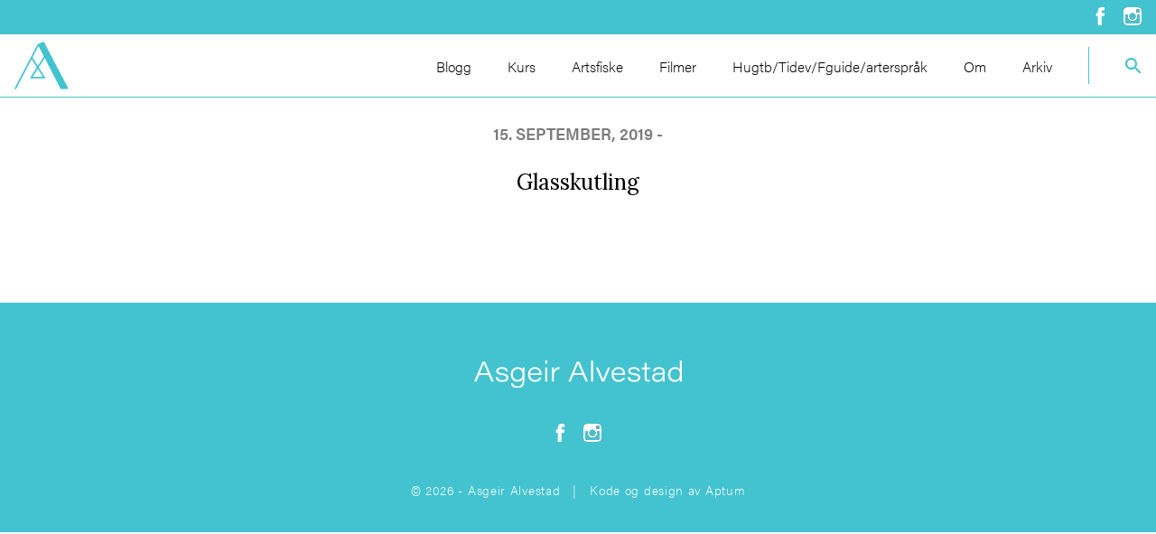

--- FILE ---
content_type: text/html; charset=UTF-8
request_url: https://www.asgeiralvestad.no/arter/glasskutling/
body_size: 6116
content:
<!doctype html>
<html class="no-js" lang="nb-NO" >
<head>
    <meta charset="UTF-8"/>
    <meta name="viewport" content="width=device-width, initial-scale=1.0"/>
    <meta name='robots' content='index, follow, max-image-preview:large, max-snippet:-1, max-video-preview:-1' />

<!-- Google Tag Manager for WordPress by gtm4wp.com -->
<script data-cfasync="false" data-pagespeed-no-defer>
	var gtm4wp_datalayer_name = "dataLayer";
	var dataLayer = dataLayer || [];
</script>
<!-- End Google Tag Manager for WordPress by gtm4wp.com -->
	<!-- This site is optimized with the Yoast SEO plugin v26.7 - https://yoast.com/wordpress/plugins/seo/ -->
	<title>Glasskutling - Asgeir Alvestad</title>
	<link rel="canonical" href="https://www.asgeiralvestad.no/arter/glasskutling/" />
	<meta property="og:locale" content="nb_NO" />
	<meta property="og:type" content="article" />
	<meta property="og:title" content="Glasskutling - Asgeir Alvestad" />
	<meta property="og:url" content="https://www.asgeiralvestad.no/arter/glasskutling/" />
	<meta property="og:site_name" content="Asgeir Alvestad" />
	<meta property="og:image" content="https://d26v6zbwbj9fsi.cloudfront.net/wp-content/uploads/2019/09/22084235/119_1483453475311.jpg" />
	<meta property="og:image:width" content="693" />
	<meta property="og:image:height" content="1000" />
	<meta property="og:image:type" content="image/jpeg" />
	<meta name="twitter:card" content="summary_large_image" />
	<script type="application/ld+json" class="yoast-schema-graph">{"@context":"https://schema.org","@graph":[{"@type":"WebPage","@id":"https://www.asgeiralvestad.no/arter/glasskutling/","url":"https://www.asgeiralvestad.no/arter/glasskutling/","name":"Glasskutling - Asgeir Alvestad","isPartOf":{"@id":"https://www.asgeiralvestad.no/#website"},"primaryImageOfPage":{"@id":"https://www.asgeiralvestad.no/arter/glasskutling/#primaryimage"},"image":{"@id":"https://www.asgeiralvestad.no/arter/glasskutling/#primaryimage"},"thumbnailUrl":"https://d26v6zbwbj9fsi.cloudfront.net/wp-content/uploads/2019/09/22084235/119_1483453475311.jpg","datePublished":"2019-09-15T18:26:36+00:00","breadcrumb":{"@id":"https://www.asgeiralvestad.no/arter/glasskutling/#breadcrumb"},"inLanguage":"nb-NO","potentialAction":[{"@type":"ReadAction","target":["https://www.asgeiralvestad.no/arter/glasskutling/"]}]},{"@type":"ImageObject","inLanguage":"nb-NO","@id":"https://www.asgeiralvestad.no/arter/glasskutling/#primaryimage","url":"https://d26v6zbwbj9fsi.cloudfront.net/wp-content/uploads/2019/09/22084235/119_1483453475311.jpg","contentUrl":"https://d26v6zbwbj9fsi.cloudfront.net/wp-content/uploads/2019/09/22084235/119_1483453475311.jpg","width":693,"height":1000},{"@type":"BreadcrumbList","@id":"https://www.asgeiralvestad.no/arter/glasskutling/#breadcrumb","itemListElement":[{"@type":"ListItem","position":1,"name":"Asgeir Alvestad","item":"https://www.asgeiralvestad.no/"},{"@type":"ListItem","position":2,"name":"Glasskutling"}]},{"@type":"WebSite","@id":"https://www.asgeiralvestad.no/#website","url":"https://www.asgeiralvestad.no/","name":"Asgeir Alvestad","description":"","potentialAction":[{"@type":"SearchAction","target":{"@type":"EntryPoint","urlTemplate":"https://www.asgeiralvestad.no/?s={search_term_string}"},"query-input":{"@type":"PropertyValueSpecification","valueRequired":true,"valueName":"search_term_string"}}],"inLanguage":"nb-NO"}]}</script>
	<!-- / Yoast SEO plugin. -->


<link rel='dns-prefetch' href='//use.typekit.net' />
<link rel="alternate" title="oEmbed (JSON)" type="application/json+oembed" href="https://www.asgeiralvestad.no/wp-json/oembed/1.0/embed?url=https%3A%2F%2Fwww.asgeiralvestad.no%2Farter%2Fglasskutling%2F" />
<link rel="alternate" title="oEmbed (XML)" type="text/xml+oembed" href="https://www.asgeiralvestad.no/wp-json/oembed/1.0/embed?url=https%3A%2F%2Fwww.asgeiralvestad.no%2Farter%2Fglasskutling%2F&#038;format=xml" />
<style id='wp-img-auto-sizes-contain-inline-css' type='text/css'>
img:is([sizes=auto i],[sizes^="auto," i]){contain-intrinsic-size:3000px 1500px}
/*# sourceURL=wp-img-auto-sizes-contain-inline-css */
</style>
<style id='wp-block-library-inline-css' type='text/css'>
:root{--wp-block-synced-color:#7a00df;--wp-block-synced-color--rgb:122,0,223;--wp-bound-block-color:var(--wp-block-synced-color);--wp-editor-canvas-background:#ddd;--wp-admin-theme-color:#007cba;--wp-admin-theme-color--rgb:0,124,186;--wp-admin-theme-color-darker-10:#006ba1;--wp-admin-theme-color-darker-10--rgb:0,107,160.5;--wp-admin-theme-color-darker-20:#005a87;--wp-admin-theme-color-darker-20--rgb:0,90,135;--wp-admin-border-width-focus:2px}@media (min-resolution:192dpi){:root{--wp-admin-border-width-focus:1.5px}}.wp-element-button{cursor:pointer}:root .has-very-light-gray-background-color{background-color:#eee}:root .has-very-dark-gray-background-color{background-color:#313131}:root .has-very-light-gray-color{color:#eee}:root .has-very-dark-gray-color{color:#313131}:root .has-vivid-green-cyan-to-vivid-cyan-blue-gradient-background{background:linear-gradient(135deg,#00d084,#0693e3)}:root .has-purple-crush-gradient-background{background:linear-gradient(135deg,#34e2e4,#4721fb 50%,#ab1dfe)}:root .has-hazy-dawn-gradient-background{background:linear-gradient(135deg,#faaca8,#dad0ec)}:root .has-subdued-olive-gradient-background{background:linear-gradient(135deg,#fafae1,#67a671)}:root .has-atomic-cream-gradient-background{background:linear-gradient(135deg,#fdd79a,#004a59)}:root .has-nightshade-gradient-background{background:linear-gradient(135deg,#330968,#31cdcf)}:root .has-midnight-gradient-background{background:linear-gradient(135deg,#020381,#2874fc)}:root{--wp--preset--font-size--normal:16px;--wp--preset--font-size--huge:42px}.has-regular-font-size{font-size:1em}.has-larger-font-size{font-size:2.625em}.has-normal-font-size{font-size:var(--wp--preset--font-size--normal)}.has-huge-font-size{font-size:var(--wp--preset--font-size--huge)}.has-text-align-center{text-align:center}.has-text-align-left{text-align:left}.has-text-align-right{text-align:right}.has-fit-text{white-space:nowrap!important}#end-resizable-editor-section{display:none}.aligncenter{clear:both}.items-justified-left{justify-content:flex-start}.items-justified-center{justify-content:center}.items-justified-right{justify-content:flex-end}.items-justified-space-between{justify-content:space-between}.screen-reader-text{border:0;clip-path:inset(50%);height:1px;margin:-1px;overflow:hidden;padding:0;position:absolute;width:1px;word-wrap:normal!important}.screen-reader-text:focus{background-color:#ddd;clip-path:none;color:#444;display:block;font-size:1em;height:auto;left:5px;line-height:normal;padding:15px 23px 14px;text-decoration:none;top:5px;width:auto;z-index:100000}html :where(.has-border-color){border-style:solid}html :where([style*=border-top-color]){border-top-style:solid}html :where([style*=border-right-color]){border-right-style:solid}html :where([style*=border-bottom-color]){border-bottom-style:solid}html :where([style*=border-left-color]){border-left-style:solid}html :where([style*=border-width]){border-style:solid}html :where([style*=border-top-width]){border-top-style:solid}html :where([style*=border-right-width]){border-right-style:solid}html :where([style*=border-bottom-width]){border-bottom-style:solid}html :where([style*=border-left-width]){border-left-style:solid}html :where(img[class*=wp-image-]){height:auto;max-width:100%}:where(figure){margin:0 0 1em}html :where(.is-position-sticky){--wp-admin--admin-bar--position-offset:var(--wp-admin--admin-bar--height,0px)}@media screen and (max-width:600px){html :where(.is-position-sticky){--wp-admin--admin-bar--position-offset:0px}}

/*# sourceURL=wp-block-library-inline-css */
</style><style id='global-styles-inline-css' type='text/css'>
:root{--wp--preset--aspect-ratio--square: 1;--wp--preset--aspect-ratio--4-3: 4/3;--wp--preset--aspect-ratio--3-4: 3/4;--wp--preset--aspect-ratio--3-2: 3/2;--wp--preset--aspect-ratio--2-3: 2/3;--wp--preset--aspect-ratio--16-9: 16/9;--wp--preset--aspect-ratio--9-16: 9/16;--wp--preset--color--black: #000000;--wp--preset--color--cyan-bluish-gray: #abb8c3;--wp--preset--color--white: #ffffff;--wp--preset--color--pale-pink: #f78da7;--wp--preset--color--vivid-red: #cf2e2e;--wp--preset--color--luminous-vivid-orange: #ff6900;--wp--preset--color--luminous-vivid-amber: #fcb900;--wp--preset--color--light-green-cyan: #7bdcb5;--wp--preset--color--vivid-green-cyan: #00d084;--wp--preset--color--pale-cyan-blue: #8ed1fc;--wp--preset--color--vivid-cyan-blue: #0693e3;--wp--preset--color--vivid-purple: #9b51e0;--wp--preset--gradient--vivid-cyan-blue-to-vivid-purple: linear-gradient(135deg,rgb(6,147,227) 0%,rgb(155,81,224) 100%);--wp--preset--gradient--light-green-cyan-to-vivid-green-cyan: linear-gradient(135deg,rgb(122,220,180) 0%,rgb(0,208,130) 100%);--wp--preset--gradient--luminous-vivid-amber-to-luminous-vivid-orange: linear-gradient(135deg,rgb(252,185,0) 0%,rgb(255,105,0) 100%);--wp--preset--gradient--luminous-vivid-orange-to-vivid-red: linear-gradient(135deg,rgb(255,105,0) 0%,rgb(207,46,46) 100%);--wp--preset--gradient--very-light-gray-to-cyan-bluish-gray: linear-gradient(135deg,rgb(238,238,238) 0%,rgb(169,184,195) 100%);--wp--preset--gradient--cool-to-warm-spectrum: linear-gradient(135deg,rgb(74,234,220) 0%,rgb(151,120,209) 20%,rgb(207,42,186) 40%,rgb(238,44,130) 60%,rgb(251,105,98) 80%,rgb(254,248,76) 100%);--wp--preset--gradient--blush-light-purple: linear-gradient(135deg,rgb(255,206,236) 0%,rgb(152,150,240) 100%);--wp--preset--gradient--blush-bordeaux: linear-gradient(135deg,rgb(254,205,165) 0%,rgb(254,45,45) 50%,rgb(107,0,62) 100%);--wp--preset--gradient--luminous-dusk: linear-gradient(135deg,rgb(255,203,112) 0%,rgb(199,81,192) 50%,rgb(65,88,208) 100%);--wp--preset--gradient--pale-ocean: linear-gradient(135deg,rgb(255,245,203) 0%,rgb(182,227,212) 50%,rgb(51,167,181) 100%);--wp--preset--gradient--electric-grass: linear-gradient(135deg,rgb(202,248,128) 0%,rgb(113,206,126) 100%);--wp--preset--gradient--midnight: linear-gradient(135deg,rgb(2,3,129) 0%,rgb(40,116,252) 100%);--wp--preset--font-size--small: 13px;--wp--preset--font-size--medium: 20px;--wp--preset--font-size--large: 36px;--wp--preset--font-size--x-large: 42px;--wp--preset--spacing--20: 0.44rem;--wp--preset--spacing--30: 0.67rem;--wp--preset--spacing--40: 1rem;--wp--preset--spacing--50: 1.5rem;--wp--preset--spacing--60: 2.25rem;--wp--preset--spacing--70: 3.38rem;--wp--preset--spacing--80: 5.06rem;--wp--preset--shadow--natural: 6px 6px 9px rgba(0, 0, 0, 0.2);--wp--preset--shadow--deep: 12px 12px 50px rgba(0, 0, 0, 0.4);--wp--preset--shadow--sharp: 6px 6px 0px rgba(0, 0, 0, 0.2);--wp--preset--shadow--outlined: 6px 6px 0px -3px rgb(255, 255, 255), 6px 6px rgb(0, 0, 0);--wp--preset--shadow--crisp: 6px 6px 0px rgb(0, 0, 0);}:where(.is-layout-flex){gap: 0.5em;}:where(.is-layout-grid){gap: 0.5em;}body .is-layout-flex{display: flex;}.is-layout-flex{flex-wrap: wrap;align-items: center;}.is-layout-flex > :is(*, div){margin: 0;}body .is-layout-grid{display: grid;}.is-layout-grid > :is(*, div){margin: 0;}:where(.wp-block-columns.is-layout-flex){gap: 2em;}:where(.wp-block-columns.is-layout-grid){gap: 2em;}:where(.wp-block-post-template.is-layout-flex){gap: 1.25em;}:where(.wp-block-post-template.is-layout-grid){gap: 1.25em;}.has-black-color{color: var(--wp--preset--color--black) !important;}.has-cyan-bluish-gray-color{color: var(--wp--preset--color--cyan-bluish-gray) !important;}.has-white-color{color: var(--wp--preset--color--white) !important;}.has-pale-pink-color{color: var(--wp--preset--color--pale-pink) !important;}.has-vivid-red-color{color: var(--wp--preset--color--vivid-red) !important;}.has-luminous-vivid-orange-color{color: var(--wp--preset--color--luminous-vivid-orange) !important;}.has-luminous-vivid-amber-color{color: var(--wp--preset--color--luminous-vivid-amber) !important;}.has-light-green-cyan-color{color: var(--wp--preset--color--light-green-cyan) !important;}.has-vivid-green-cyan-color{color: var(--wp--preset--color--vivid-green-cyan) !important;}.has-pale-cyan-blue-color{color: var(--wp--preset--color--pale-cyan-blue) !important;}.has-vivid-cyan-blue-color{color: var(--wp--preset--color--vivid-cyan-blue) !important;}.has-vivid-purple-color{color: var(--wp--preset--color--vivid-purple) !important;}.has-black-background-color{background-color: var(--wp--preset--color--black) !important;}.has-cyan-bluish-gray-background-color{background-color: var(--wp--preset--color--cyan-bluish-gray) !important;}.has-white-background-color{background-color: var(--wp--preset--color--white) !important;}.has-pale-pink-background-color{background-color: var(--wp--preset--color--pale-pink) !important;}.has-vivid-red-background-color{background-color: var(--wp--preset--color--vivid-red) !important;}.has-luminous-vivid-orange-background-color{background-color: var(--wp--preset--color--luminous-vivid-orange) !important;}.has-luminous-vivid-amber-background-color{background-color: var(--wp--preset--color--luminous-vivid-amber) !important;}.has-light-green-cyan-background-color{background-color: var(--wp--preset--color--light-green-cyan) !important;}.has-vivid-green-cyan-background-color{background-color: var(--wp--preset--color--vivid-green-cyan) !important;}.has-pale-cyan-blue-background-color{background-color: var(--wp--preset--color--pale-cyan-blue) !important;}.has-vivid-cyan-blue-background-color{background-color: var(--wp--preset--color--vivid-cyan-blue) !important;}.has-vivid-purple-background-color{background-color: var(--wp--preset--color--vivid-purple) !important;}.has-black-border-color{border-color: var(--wp--preset--color--black) !important;}.has-cyan-bluish-gray-border-color{border-color: var(--wp--preset--color--cyan-bluish-gray) !important;}.has-white-border-color{border-color: var(--wp--preset--color--white) !important;}.has-pale-pink-border-color{border-color: var(--wp--preset--color--pale-pink) !important;}.has-vivid-red-border-color{border-color: var(--wp--preset--color--vivid-red) !important;}.has-luminous-vivid-orange-border-color{border-color: var(--wp--preset--color--luminous-vivid-orange) !important;}.has-luminous-vivid-amber-border-color{border-color: var(--wp--preset--color--luminous-vivid-amber) !important;}.has-light-green-cyan-border-color{border-color: var(--wp--preset--color--light-green-cyan) !important;}.has-vivid-green-cyan-border-color{border-color: var(--wp--preset--color--vivid-green-cyan) !important;}.has-pale-cyan-blue-border-color{border-color: var(--wp--preset--color--pale-cyan-blue) !important;}.has-vivid-cyan-blue-border-color{border-color: var(--wp--preset--color--vivid-cyan-blue) !important;}.has-vivid-purple-border-color{border-color: var(--wp--preset--color--vivid-purple) !important;}.has-vivid-cyan-blue-to-vivid-purple-gradient-background{background: var(--wp--preset--gradient--vivid-cyan-blue-to-vivid-purple) !important;}.has-light-green-cyan-to-vivid-green-cyan-gradient-background{background: var(--wp--preset--gradient--light-green-cyan-to-vivid-green-cyan) !important;}.has-luminous-vivid-amber-to-luminous-vivid-orange-gradient-background{background: var(--wp--preset--gradient--luminous-vivid-amber-to-luminous-vivid-orange) !important;}.has-luminous-vivid-orange-to-vivid-red-gradient-background{background: var(--wp--preset--gradient--luminous-vivid-orange-to-vivid-red) !important;}.has-very-light-gray-to-cyan-bluish-gray-gradient-background{background: var(--wp--preset--gradient--very-light-gray-to-cyan-bluish-gray) !important;}.has-cool-to-warm-spectrum-gradient-background{background: var(--wp--preset--gradient--cool-to-warm-spectrum) !important;}.has-blush-light-purple-gradient-background{background: var(--wp--preset--gradient--blush-light-purple) !important;}.has-blush-bordeaux-gradient-background{background: var(--wp--preset--gradient--blush-bordeaux) !important;}.has-luminous-dusk-gradient-background{background: var(--wp--preset--gradient--luminous-dusk) !important;}.has-pale-ocean-gradient-background{background: var(--wp--preset--gradient--pale-ocean) !important;}.has-electric-grass-gradient-background{background: var(--wp--preset--gradient--electric-grass) !important;}.has-midnight-gradient-background{background: var(--wp--preset--gradient--midnight) !important;}.has-small-font-size{font-size: var(--wp--preset--font-size--small) !important;}.has-medium-font-size{font-size: var(--wp--preset--font-size--medium) !important;}.has-large-font-size{font-size: var(--wp--preset--font-size--large) !important;}.has-x-large-font-size{font-size: var(--wp--preset--font-size--x-large) !important;}
/*# sourceURL=global-styles-inline-css */
</style>

<style id='classic-theme-styles-inline-css' type='text/css'>
/*! This file is auto-generated */
.wp-block-button__link{color:#fff;background-color:#32373c;border-radius:9999px;box-shadow:none;text-decoration:none;padding:calc(.667em + 2px) calc(1.333em + 2px);font-size:1.125em}.wp-block-file__button{background:#32373c;color:#fff;text-decoration:none}
/*# sourceURL=/wp-includes/css/classic-themes.min.css */
</style>
<link rel='stylesheet' id='aptumistic-css' href='https://www.asgeiralvestad.no/wp-content/themes/aptumistic_child/assets/dist/css/aptumistic.css?ver=1.0.0' type='text/css' media='all' />
<link rel='stylesheet' id='googleFont-css' href='https://fonts.googleapis.com/css?family=Lora%3A400%2C400i%2C700%2C700i&#038;display=swap&#038;ver=6.9' type='text/css' media='all' />
<script type="text/javascript" src="//use.typekit.net/cjg3fba.js?ver=1.0.0" id="typekit-js"></script>
<script type="text/javascript" src="https://www.asgeiralvestad.no/wp-includes/js/jquery/jquery.min.js?ver=3.7.1" id="jquery-core-js"></script>
<script type="text/javascript" src="https://www.asgeiralvestad.no/wp-includes/js/jquery/jquery-migrate.min.js?ver=3.4.1" id="jquery-migrate-js"></script>
<link rel="https://api.w.org/" href="https://www.asgeiralvestad.no/wp-json/" /><link rel="alternate" title="JSON" type="application/json" href="https://www.asgeiralvestad.no/wp-json/wp/v2/arter/312" />
<!-- Google Tag Manager for WordPress by gtm4wp.com -->
<!-- GTM Container placement set to automatic -->
<script data-cfasync="false" data-pagespeed-no-defer>
	var dataLayer_content = {"pagePostType":"arter","pagePostType2":"single-arter","pagePostAuthor":"Asgeir Alvestad"};
	dataLayer.push( dataLayer_content );
</script>
<script data-cfasync="false" data-pagespeed-no-defer>
(function(w,d,s,l,i){w[l]=w[l]||[];w[l].push({'gtm.start':
new Date().getTime(),event:'gtm.js'});var f=d.getElementsByTagName(s)[0],
j=d.createElement(s),dl=l!='dataLayer'?'&l='+l:'';j.async=true;j.src=
'//www.googletagmanager.com/gtm.js?id='+i+dl;f.parentNode.insertBefore(j,f);
})(window,document,'script','dataLayer','GTM-PDNLXVC');
</script>
<!-- End Google Tag Manager for WordPress by gtm4wp.com --><script type="text/javascript">try{Typekit.load();}catch(e){}</script><link rel="icon" href="https://d26v6zbwbj9fsi.cloudfront.net/wp-content/uploads/2019/08/22084305/cropped-Asgeir-Alvestad-favicon-32x32.png" sizes="32x32" />
<link rel="icon" href="https://d26v6zbwbj9fsi.cloudfront.net/wp-content/uploads/2019/08/22084305/cropped-Asgeir-Alvestad-favicon-192x192.png" sizes="192x192" />
<link rel="apple-touch-icon" href="https://d26v6zbwbj9fsi.cloudfront.net/wp-content/uploads/2019/08/22084305/cropped-Asgeir-Alvestad-favicon-180x180.png" />
<meta name="msapplication-TileImage" content="https://d26v6zbwbj9fsi.cloudfront.net/wp-content/uploads/2019/08/22084305/cropped-Asgeir-Alvestad-favicon-270x270.png" />
		<style type="text/css" id="wp-custom-css">
			.sectionTextarea {
	width: 100%;
}

.sectionBlogList__form {
	flex-wrap: wrap;
	gap: 1rem;
}

.sectionBlogList__form .radioContainer {
	width: auto;
}

@media screen and (max-width:640px) {
	.sectionBlogList__postContainer--front .sectionBlogList__post:nth-child(2) .sectionBlogList__postLeft {
		height: initial;
	}
}		</style>
		    <div id="fb-root"></div>
    <script async defer crossorigin="anonymous" src="https://connect.facebook.net/nb_NO/sdk.js#xfbml=1&version=v4.0"></script>
</head>
<body class="wp-singular arter-template-default single single-arter postid-312 wp-theme-aptumistic wp-child-theme-aptumistic_child">

<!-- GTM Container placement set to automatic -->
<!-- Google Tag Manager (noscript) -->
				<noscript><iframe src="https://www.googletagmanager.com/ns.html?id=GTM-PDNLXVC" height="0" width="0" style="display:none;visibility:hidden" aria-hidden="true"></iframe></noscript>
<!-- End Google Tag Manager (noscript) --><header class="topBar">
    <section class="topBar__top">
        <div class="container text-right">
            <a href="https://www.facebook.com/asgeirsfiskeblogg/"><img src="https://www.asgeiralvestad.no/wp-content/themes/aptumistic_child/assets/src/images/icons/facebook_negativ.svg" alt="Facebook ikon"></a>
            <a href="https://www.instagram.com/asalvestad/"><img src="https://www.asgeiralvestad.no/wp-content/themes/aptumistic_child/assets/src/images/icons/instagram_negativ.svg" alt="Instagram ikon"></a>
        </div>
    </section>
    <section class="topBar__container container">
        <section class="topBar__left">
                                        <a href="https://www.asgeiralvestad.no/" rel="home"><img width="60px" src="https://d26v6zbwbj9fsi.cloudfront.net/wp-content/uploads/2019/08/22084256/aa_monogram_turkis.svg" alt=""></a>
                        <nav class="menu-meny-container"><ul id="menu-meny" class="menu desktopMenu" ><li id="menu-item-140" class="menu-item menu-item-type-post_type menu-item-object-page menu-item-140"><a href="https://www.asgeiralvestad.no/blogg/">Blogg</a></li>
<li id="menu-item-139" class="menu-item menu-item-type-post_type menu-item-object-page menu-item-139"><a href="https://www.asgeiralvestad.no/kurs/">Kurs</a></li>
<li id="menu-item-141" class="menu-item menu-item-type-post_type menu-item-object-page menu-item-141"><a href="https://www.asgeiralvestad.no/artsfiske/">Artsfiske</a></li>
<li id="menu-item-138" class="menu-item menu-item-type-post_type menu-item-object-page menu-item-138"><a href="https://www.asgeiralvestad.no/filmer/">Filmer</a></li>
<li id="menu-item-137" class="menu-item menu-item-type-post_type menu-item-object-page menu-item-137"><a href="https://www.asgeiralvestad.no/nyttige-tips/">Hugtb/Tidev/Fguide/arterspråk</a></li>
<li id="menu-item-136" class="menu-item menu-item-type-post_type menu-item-object-page menu-item-136"><a href="https://www.asgeiralvestad.no/om/">Om</a></li>
<li id="menu-item-1958" class="menu-item menu-item-type-custom menu-item-object-custom menu-item-1958"><a href="/old_posts/">Arkiv</a></li>
</ul></nav>        </section>
        <section class="topBar__right">
            <form class="searchForm" role="search" method="get" id="searchform" action="https://www.asgeiralvestad.no/">
    <button type="submit" class="searchForm__button" id="searchsubmit">
        <svg width="18" height="18" xmlns="http://www.w3.org/2000/svg" xmlns:xlink="http://www.w3.org/1999/xlink"><defs><path d="M11.71 11l-.28-.27A6.471 6.471 0 0 0 13 6.5 6.5 6.5 0 1 0 6.5 13c1.61 0 3.09-.59 4.23-1.57l.27.28v.79l4.293 4.284a1 1 0 0 0 1.413 0l.078-.078a1 1 0 0 0 0-1.413L12.5 11h-.79zM2 6.5C2 4.01 4.01 2 6.5 2S11 4.01 11 6.5 8.99 11 6.5 11 2 8.99 2 6.5z" id="a"/></defs><g fill="none" fill-rule="evenodd"><mask id="b" fill="#fff"><use xlink:href="#a"/></mask><use fill="#C2D1D9" xlink:href="#a"/><g mask="url(#b)" fill="#42C3CF"><path d="M-3-3h24v24H-3z"/></g></g></svg>    </button>
    <input class="searchForm__form"
           value=""
           name="s"
           id="s"
           aria-label="Search"
           type="text"
           placeholder="Hva ser du etter?">
</form>
        </section>
    </section>
<section class="topBar__bottom"></section>
</header>
<header class="titleBar">
    <section class="titleBar__container">
        <section class="titleBar__left">
            <button class="megaMenu__icon" id="buttonMobile">
                <div class="buttonMenu">
                    <div class="buttonMenu__container">
                        <span class="line"></span>
                        <span class="line"></span>
                        <span class="line"></span>
                    </div>
                </div>
            </button>
                                        <a href="https://www.asgeiralvestad.no/" rel="home"><img width="60px" src="https://www.asgeiralvestad.no/wp-content/themes/aptumistic_child/assets/src/images/logo/aa_monogram_negativ.svg" alt=""></a>
                    </section>
        <section class="titleBar__right">
            <button class="titleBar__search--button"><img src="https://www.asgeiralvestad.no/wp-content/themes/aptumistic_child/assets/src/images/icons/search_negativ.svg"></button>
            <section class="mobileMenu__container" id="buttonContainer">
                <nav class="menu-meny-container"><ul id="menu-meny-1" class="menu mobileMenu" ><li class="menu-item menu-item-type-post_type menu-item-object-page menu-item-140"><a href="https://www.asgeiralvestad.no/blogg/">Blogg</a></li>
<li class="menu-item menu-item-type-post_type menu-item-object-page menu-item-139"><a href="https://www.asgeiralvestad.no/kurs/">Kurs</a></li>
<li class="menu-item menu-item-type-post_type menu-item-object-page menu-item-141"><a href="https://www.asgeiralvestad.no/artsfiske/">Artsfiske</a></li>
<li class="menu-item menu-item-type-post_type menu-item-object-page menu-item-138"><a href="https://www.asgeiralvestad.no/filmer/">Filmer</a></li>
<li class="menu-item menu-item-type-post_type menu-item-object-page menu-item-137"><a href="https://www.asgeiralvestad.no/nyttige-tips/">Hugtb/Tidev/Fguide/arterspråk</a></li>
<li class="menu-item menu-item-type-post_type menu-item-object-page menu-item-136"><a href="https://www.asgeiralvestad.no/om/">Om</a></li>
<li class="menu-item menu-item-type-custom menu-item-object-custom menu-item-1958"><a href="/old_posts/">Arkiv</a></li>
</ul></nav>            </section>  
        </section>
        <section class="titleBar__search--container">
            <form class="searchForm" role="search" method="get" id="searchform" action="https://www.asgeiralvestad.no/">
    <button type="submit" class="searchForm__button" id="searchsubmit">
        <svg width="18" height="18" xmlns="http://www.w3.org/2000/svg" xmlns:xlink="http://www.w3.org/1999/xlink"><defs><path d="M11.71 11l-.28-.27A6.471 6.471 0 0 0 13 6.5 6.5 6.5 0 1 0 6.5 13c1.61 0 3.09-.59 4.23-1.57l.27.28v.79l4.293 4.284a1 1 0 0 0 1.413 0l.078-.078a1 1 0 0 0 0-1.413L12.5 11h-.79zM2 6.5C2 4.01 4.01 2 6.5 2S11 4.01 11 6.5 8.99 11 6.5 11 2 8.99 2 6.5z" id="a"/></defs><g fill="none" fill-rule="evenodd"><mask id="b" fill="#fff"><use xlink:href="#a"/></mask><use fill="#C2D1D9" xlink:href="#a"/><g mask="url(#b)" fill="#42C3CF"><path d="M-3-3h24v24H-3z"/></g></g></svg>    </button>
    <input class="searchForm__form"
           value=""
           name="s"
           id="s"
           aria-label="Search"
           type="text"
           placeholder="Hva ser du etter?">
</form>
        </section>
    </section>
</header>

    <main class="sectionMain">
        <!--<div class="container"> -->
            <section class="sectionRow">
                                    <article id="post-312" class="singlePost md:ml-auto w-full post-312 arter type-arter status-publish has-post-thumbnail hentry">
                        <header class="singlePost__header text-center">
                            <div class="singlePost__meta">15. september, 2019 - </div>
                            <h1 class="singlePost__heading">Glasskutling</h1>
                            <div class="fb-like singlePost__facebook" data-href="https://www.asgeiralvestad.no/arter/glasskutling/" data-width="" data-layout="button_count" data-action="like" data-size="large" data-show-faces="false" data-share="true"></div>
                                                    </header>
                        <section class="singlePost__content">
                                                    </section>
                    </article>
                            </section>
        <!-- </div> -->
    </main>
<footer class="sectionFooter mt-4">
                <section class="sectionFooter__logo">
            <img src="https://d26v6zbwbj9fsi.cloudfront.net/wp-content/uploads/2019/08/22084256/aa_logo_negativ.svg" alt="">
        </section>
        <section class="sectionFooter__social">
            <a href="https://www.facebook.com/asgeirsfiskeblogg/"><img src="https://www.asgeiralvestad.no/wp-content/themes/aptumistic_child/assets/src/images/icons/facebook_negativ.svg" alt="Facebook ikon"></a>
            <a href="https://www.instagram.com/asalvestad/"><img src="https://www.asgeiralvestad.no/wp-content/themes/aptumistic_child/assets/src/images/icons/instagram_negativ.svg" alt="Instagram ikon"></a>
        </section>
                    <section class="footerCopyright">
            <section class="container flex flex-wrap">
                                <div class="w-full text-center">
                    <span class="footerCopyright__credit"> &copy; 2026  - Asgeir Alvestad &nbsp; | &nbsp;  Kode og design av <a class="aptumCredit__link" href="https://aptum.no" target="_blank" rel="nofollow">Aptum</a></span>                </div>
            </section>
        </section>
    </footer>
<script type="speculationrules">
{"prefetch":[{"source":"document","where":{"and":[{"href_matches":"/*"},{"not":{"href_matches":["/wp-*.php","/wp-admin/*","/wp-content/uploads/*","/wp-content/*","/wp-content/plugins/*","/wp-content/themes/aptumistic_child/*","/wp-content/themes/aptumistic/*","/*\\?(.+)"]}},{"not":{"selector_matches":"a[rel~=\"nofollow\"]"}},{"not":{"selector_matches":".no-prefetch, .no-prefetch a"}}]},"eagerness":"conservative"}]}
</script>
<script type="text/javascript" src="https://www.asgeiralvestad.no/wp-content/plugins/duracelltomi-google-tag-manager/dist/js/gtm4wp-form-move-tracker.js?ver=1.22.3" id="gtm4wp-form-move-tracker-js"></script>
<script type="text/javascript" src="https://www.asgeiralvestad.no/wp-content/themes/aptumistic_child/assets/dist/js/aptumistic.js?ver=1.0.0" id="aptumistic-js"></script>
</body>
</html>
